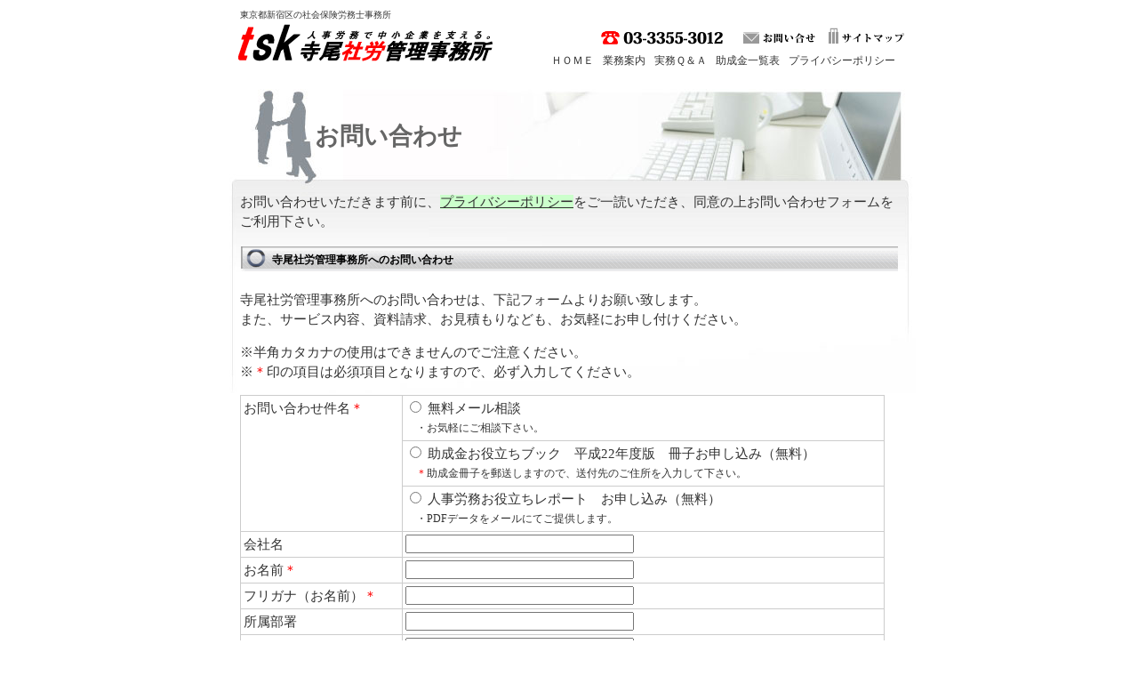

--- FILE ---
content_type: text/html; charset=UTF-8
request_url: https://www.sharoukanri.jp/mailfrom.php
body_size: 8657
content:
<!DOCTYPE html PUBLIC "-//W3C//DTD XHTML 1.0 Transitional//EN" "http://www.w3.org/TR/xhtml1/DTD/xhtml1-transitional.dtd">
<html xmlns="http://www.w3.org/1999/xhtml" xml:lang="ja" lang="ja">
<head>
<meta http-equiv="Content-Type" content="text/html; charset=utf-8" />
<meta http-equiv="content-style-type" content="text/css" />
<title>tsk 寺尾社労管理事務所 社会保険労務士　寺尾光広 ||東京都新宿区の社会保険労務士事務所です||</title>
<link href="css/common.css" rel="stylesheet" type="text/css" media="all" />
</head>
<body>
<div id="site_tt_col">
<div id="header_col">
<p class="discription"><a id="p-top" name="p-top">東京都新宿区の社会保険労務士事務所</a></p>
<div id="head">
<h1><a href="https://www.sharoukanri.jp/">tsk 寺尾社労管理事務所</a></h1>
</div><!--/head-->
<div class="tera_sub">
<div class="mands_col"><img src="img/common/msicon2018.gif" alt="電話03-3355-3012　お問い合わせサイトマップアイコン" width="350" height="28" border="0" usemap="#Map" />
<map name="Map" id="Map">
  <area shape="rect" coords="166,4,250,20" href="mailfrom.php" alt="お問い合わせフォームへ" />
<area shape="rect" coords="261,4,349,20" href="sitemap.html" alt="サイトマップへ" />
</map>
</div>
<ul>
<li><a href="https://www.sharoukanri.jp/">ＨＯＭＥ</a></li>
<li><a href="gyoumu1.html">業務案内</a></li>
<li><a href="topics/qanda/">実務Ｑ＆Ａ</a></li>
<li><a href="gyoumu3.html">助成金一覧表</a></li>
<li><a href="pp.html">プライバシーポリシー</a></li>
</ul>
</div><!--/org_sub-->
</div><!--/header_col-->
</div><!--/sitettcol-->
<div id="contents">
  <h2 class="gyoumu">お問い合わせ</h2>
  <!--/navi-->
  <div class="c_box">
      <p>お問い合わせいただきます前に、<a href="pp.html" class="underline">プライバシーポリシー</a>をご一読いただき、同意の上お問い合わせフォームをご利用下さい。</p>
    <h3>寺尾社労管理事務所へのお問い合わせ</h3>
    <p>寺尾社労管理事務所へのお問い合わせは、下記フォームよりお願い致します。<br />また、サービス内容、資料請求、お見積もりなども、お気軽にお申し付けください。</p>
<p>
※半角カタカナの使用はできませんのでご注意ください。<br />
※<span class="red">＊</span>印の項目は必須項目となりますので、必ず入力してください。</p>
<form action="./m-send.php" method="POST">
<table width="98%" class="hyo" summary="問合せやお役立ちサービスに関する受付フォームの14行2列の表です。">
<tr> 
<td rowspan="3"><span class="requ2">お問い合わせ件名</span><span class="red">＊</span></td>
<td> 
<input type="radio" name="お問い合わせ件名" value="無料メール相談"  />
無料メール相談<br />
<span class="swk">・お気軽にご相談下さい。</span></td>
</tr>
<tr>
  <td><input type="radio" name="お問い合わせ件名" value="助成金冊子申込み"  />
    助成金お役立ちブック　平成22年度版　冊子お申し込み（無料）<br />
    <span class="swk"><span class="red">＊</span>助成金冊子を郵送しますので、送付先のご住所を入力して下さい。</span></td>
</tr>
<tr>
  <td><input type="radio" name="お問い合わせ件名" value="人事労務お役立ちレポート申込"  />
    人事労務お役立ちレポート　お申し込み（無料）<br />
    <span class="swk">・PDFデータをメールにてご提供します。</span></td>
</tr>
<tr> 
<td>会社名</td>
<td> 
<input type="text" name="会社名" maxlength="100" size="30" value="" /></td>
</tr>
<tr> 
<td>お名前<span class="red">＊</span></td>
<td> 
<input type="text" name="お名前" maxlength="100" size="30" value="" /></td>
</tr>
<tr> 
<td>フリガナ（お名前）<span class="red">＊</span></td>
<td> 
<input type="text" name="フリガナ（お名前）" maxlength="100" size="30" value="" /></td>
</tr>
<tr> 
<td>所属部署</td>
<td> 
<input type="text" name="所属部署" maxlength="100" size="30" value="" /></td>
</tr>
<tr> 
<td>お役職</td>
<td> 
<input type="text" name="お役職" maxlength="100" size="30" value="" /></td>
</tr>
<tr> 
<td>郵便番号</td>
<td> 
<input type="text" name="郵便番号" maxlength="8" size="20" value="" /></td>
</tr>
<tr> 
<td> 
ご住所１</td>
<td> 
<p> 
<select name="ご住所１">
<option value="ご住所１" selected="selected">都道府県</option>
<option value="北海道">北海道</option>
<option value="青森県">青森県</option>
<option value="岩手県">岩手県</option>
<option value="宮城県">宮城県</option>
<option value="秋田県">秋田県</option>
<option value="山形県">山形県</option>
<option value="福島県">福島県</option>
<option value="茨城県">茨城県</option>
<option value="栃木県">栃木県</option>
<option value="群馬県">群馬県</option>
<option value="埼玉県">埼玉県</option>
<option value="千葉県">千葉県</option>
<option value="東京都">東京都</option>
<option value="神奈川県">神奈川県</option>
<option value="新潟県">新潟県</option>
<option value="富山県">富山県</option>
<option value="石川県">石川県</option>
<option value="福井県">福井県</option>
<option value="山梨県">山梨県</option>
<option value="長野県">長野県</option>
<option value="岐阜県">岐阜県</option>
<option value="静岡県">静岡県</option>
<option value="愛知県">愛知県</option>
<option value="三重県">三重県</option>
<option value="滋賀県">滋賀県</option>
<option value="京都府">京都府</option>
<option value="大阪府">大阪府</option>
<option value="兵庫県">兵庫県</option>
<option value="奈良県">奈良県</option>
<option value="和歌山県">和歌山県</option>
<option value="鳥取県">鳥取県</option>
<option value="島根県">島根県</option>
<option value="岡山県">岡山県</option>
<option value="広島県">広島県</option>
<option value="山口県">山口県</option>
<option value="徳島県">徳島県</option>
<option value="香川県">香川県</option>
<option value="愛媛県">愛媛県</option>
<option value="高知県">高知県</option>
<option value="福岡県">福岡県</option>
<option value="佐賀県">佐賀県</option>
<option value="長崎県">長崎県</option>
<option value="熊本県">熊本県</option>
<option value="大分県">大分県</option>
<option value="宮崎県">宮崎県</option>
<option value="鹿児島県">鹿児島県</option>
<option value="沖縄県">沖縄県</option>
</select>
都道府県を選択してください。</p></td>
</tr>
<tr> 
<td> 
<p>ご住所２</p></td>
<td> 
<input type="text" name="ご住所２" size="50" maxlength="100" value="" /></td>
</tr>
<tr> 
<td>お電話番号</td>
<td><input type="text" name="お電話番号" size="30" maxlength="40" value="" />
（半角）</td>
</tr>
<tr> 
<td> 
ファックス番号</td>
<td><input type="text" name="ファックス番号" size="30" maxlength="40" value="" />
（半角）</td>
</tr>
<tr> 
<td><span class="requ">メールアドレス</span><span class="red">＊</span></td>
<td><input type="text" name="メールアドレス" size="30" maxlength="100" value="" />
（半角）</td>
</tr>
<tr> 
<td>お問い合わせ内容</td>
<td> 
<textarea name="お問い合わせ内容" rows="5" cols="40"></textarea></td>
</tr>

<tr align="center"> 
<td colspan="2"> 
<input type="submit" value="送信" />
<input type="submit" value="リセット" /></td>
</tr>
</table>
</form>  
<br />
<p>※個人情報は、お問合せや資料請求に関係する各種情報提供の目的にのみ使用いたします。</p>

<!--ここまで --> 
    <br />
    <p class="backto_top"><a href="#p-top"><em>ページのトップに戻る</em></a></p>
  </div>
  <!--/main-->
</div>
<!--/contents-->
<div id="credit_col">
<div><a href="https://www.sharoukanri.jp/"> ＨＯＭＥ</a>　||<a href="gyoumu1.html">業務案内</a>-労務管理-就業規則の作成-人事企画-アウトソーシング　||<a href="topics/qanda/">実務Ｑ＆Ａ</a>-実務Ｑ＆Ａバックナンバー　||<a href="gyoumu3.html">助成金一覧表</a>　||<a href="service.html">お役立ちサービス</a>　||<a href="pp.html">プライバジーポリシー</a>　||<a href="mailfrom.php">お問い合わせ</a>　||<a href="sitemap.html">サイトマップ</a></div>
Copyright&copy;2010　tsk 寺尾社労管理事務所  All rights reserved.
</div><!--/credit_col-->

</body>
</html>


--- FILE ---
content_type: text/css
request_url: https://www.sharoukanri.jp/css/common.css
body_size: 3969
content:
body {
color:#333333;
background-color:#FFFFFF;
font:"�l�r �S�V�b�N", "Osaka�|����", sans-serif, Verdana, Arial;
font-size:63%;
margin:0;
padding:0;
}

a {
color:#333333;
text-decoration:none;
}
a:hover {
color:#0099FF;
}

a img {
border:0
}
a.underline{
text-decoration:underline;
background-color:#CCFFCC;
}

.tx_under{
border-bottom:#666666 dotted 1px;
background-color:#FFE1E1;
}

.backto_top {
text-align:right;
font-size:0.7em;
text-indent:-9999em;
background-image:url(../img/common/backto_top.gif);
background-repeat:no-repeat;
background-position:right;
}

.backto_top a em{
visibility:hidden;
}

.r_p{
text-align:right;
font-size:0.8em;
}

.red{
color:#FF0000;
}

/*header
-----------------*/
#site_tt_col{
margin:0;
padding:0;
}

#header_col {
margin:0 auto;
padding:0;
width:760px;
height:85px;
clear:both;
}

#head {
width:300px;
margin:0;
padding:0;
float:left;
height:50px;
background-image:url(../img/common/h1_bg.gif);
background-position:left top;
background-repeat:no-repeat;
}

h1{
text-decoration:none;
border:0;
margin:0.3em 0 0.2em 0;
padding:0 0 0 0.7em;
font-size:1.7em;
display:block;
text-indent:-999em;
}
h1 a {
text-decoration:none;
border:0;
margin:0.3em 0 0.2em 0;
padding:0 0 0 0.7em;
font-size:1.7em;
display:block;
}

.ass {
font-size:1.2em;
font-weight:bold;
margin:0.5em 0 0 0;
display:block;
}

.discription {
margin:1em 0 0 0;
padding:0 0 0 1em;
font-size:1em;
display:block;
}


.tera_sub {
width:405px;
margin:5px 0 0 0;
padding:0;
float:right;
}

.tera_sub .mands_col{
text-align:right;
}

.tera_sub ul{
margin:0;
padding:0;
clear:left;
}

.tera_sub li {
display:block;
margin:3px;
padding:0 2px;
float:left;
list-style:none;
font-size:1.2em;
}

.tera_sub li a{
text-decoration:none;
}


/*contents
-----------------*/
#contents{
width:780px;
margin:0 auto;
padding:0 0 1.5em 0;
background-image:url(../img/common/contents_bg.jpg);
background-repeat:no-repeat;
background-position:top left;
}
#contents h2.gyoumu{
font-size:27px;
margin:0.2em auto;
padding:35px 0 15px 88px;
display:block;
width:660px;
height:50px;
color:#666666;
}

.c_box {
font-size:1.5em;
line-height:150%;
padding:0 20px;
background-image:url(../img/common/cbox_bg.jpg);
background-position:top;
background-repeat:no-repeat;
}
.c_box h3 {
font-size:0.8em;
color:#000000;
margin:0.5em 0;
padding:0.5em 0 0 3em;
background-image:url(../img/common/top_bah2_bg_g.gif);
background-repeat:no-repeat;
background-position:left top;
display:block;
height:30px;
}
.c_box h4 {
font-size:1em;
background-image:url(../img/common/domut_1.gif);
background-repeat:no-repeat;
background-position:left;
padding:1em 0 0 2em;
margin:0;
}
.c_box .c_title{
font-size:1em;
border-top:#CCCCCC solid 1px;
border-bottom:#CCCCCC solid 1px;
background-color:#F3F3F3;
margin:0.3em 0 0.2em 0;
padding:0.5em 0 0.2em 1.7em;
background-image:url(../img/common/h4_bg.gif);
background-repeat:no-repeat;
background-position:left top;
}

.c_box .caption{
margin:0 0 0.2em 0;
padding:0;
}
.c_box .kakomi{
border:#CCCCCC solid 1px;
padding:0.3em;
margin:0 1em;
}

table.hyo, table.hyo th, table.hyo td{
border:#CCCCCC solid 1px;
padding:0.2em;
border-collapse:collapse;
vertical-align:top;
}
table.hyo th{
text-align:center;
font-weight:100;
}

.c_box .swk{
font-size:0.8em;
margin:0 0 0 1em;
}
.c_box .text_r {
text-align:right;
padding:0;
font-size:0.8em;
}
.c_box ul.ban {
margin:0 0 0 1.2em;
padding:0;
}
.c_box ul.ban li {
margin:0;
padding:0;
list-style:none;
}
.c_box ul.ban li.pphon{
margin:0 1.3em;
}
/*page
-------------*/
#contents .pankuzu{
margin:0;
padding:0 1em 0 0;
text-align:right;
height:1.5em;
}
#contents .pankuzu ul{
margin:0;
padding:0;
}
#contents .pankuzu ul li {
display:block;
margin:0.3em;
padding:0 0 0 0.5em;
float:right;
list-style:none;
font-size:1em;
color:#336600;

}

/*credit
-----------------*/
#credit_col {
text-align:center;
margin:0;
padding:2em;
clear:both;
}

/*--------------*/
.smit_k{
text-align:center;
}

/*------------*/
.l_clear {
	clear:left;
}